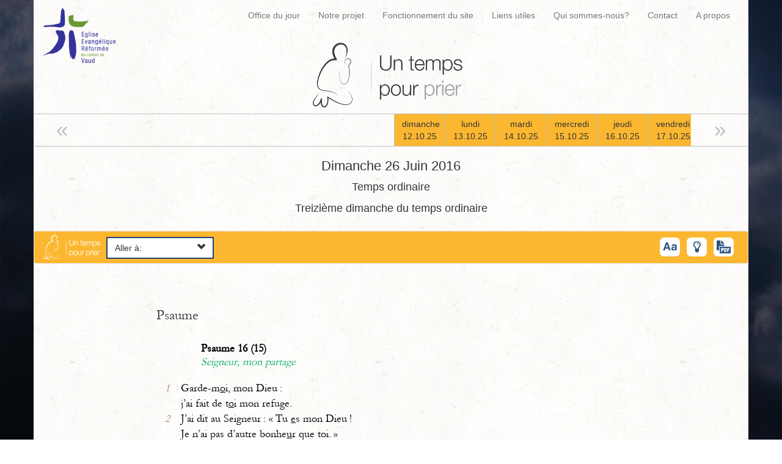

--- FILE ---
content_type: text/html; charset=UTF-8
request_url: https://www.untempspourprier.ch/office/26-juin-2016/
body_size: 11948
content:
<!doctype html>
<html class="no-js" lang="fr-FR">
<head>
<meta charset="utf-8">
<meta http-equiv="X-UA-Compatible" content="IE=edge">
<title>26 juin 2016 | Un Temps Pour Prier</title>
<meta name="viewport" content="width=device-width, initial-scale=1">
<meta name='robots' content='max-image-preview:large' />
<link rel='dns-prefetch' href='//ajax.googleapis.com' />
<link rel='dns-prefetch' href='//cdn.jsdelivr.net' />
<!-- <link rel='stylesheet' id='wp-block-library-css' href='https://www.untempspourprier.ch/wp/wp-includes/css/dist/block-library/style.min.css?ver=6.6.1' type='text/css' media='all' /> -->
<link rel="stylesheet" type="text/css" href="//www.untempspourprier.ch/app/cache/wpfc-minified/6v8vtow9/6f770.css" media="all"/>
<style id='classic-theme-styles-inline-css' type='text/css'>
/*! This file is auto-generated */
.wp-block-button__link{color:#fff;background-color:#32373c;border-radius:9999px;box-shadow:none;text-decoration:none;padding:calc(.667em + 2px) calc(1.333em + 2px);font-size:1.125em}.wp-block-file__button{background:#32373c;color:#fff;text-decoration:none}
</style>
<style id='global-styles-inline-css' type='text/css'>
:root{--wp--preset--aspect-ratio--square: 1;--wp--preset--aspect-ratio--4-3: 4/3;--wp--preset--aspect-ratio--3-4: 3/4;--wp--preset--aspect-ratio--3-2: 3/2;--wp--preset--aspect-ratio--2-3: 2/3;--wp--preset--aspect-ratio--16-9: 16/9;--wp--preset--aspect-ratio--9-16: 9/16;--wp--preset--color--black: #000000;--wp--preset--color--cyan-bluish-gray: #abb8c3;--wp--preset--color--white: #ffffff;--wp--preset--color--pale-pink: #f78da7;--wp--preset--color--vivid-red: #cf2e2e;--wp--preset--color--luminous-vivid-orange: #ff6900;--wp--preset--color--luminous-vivid-amber: #fcb900;--wp--preset--color--light-green-cyan: #7bdcb5;--wp--preset--color--vivid-green-cyan: #00d084;--wp--preset--color--pale-cyan-blue: #8ed1fc;--wp--preset--color--vivid-cyan-blue: #0693e3;--wp--preset--color--vivid-purple: #9b51e0;--wp--preset--gradient--vivid-cyan-blue-to-vivid-purple: linear-gradient(135deg,rgba(6,147,227,1) 0%,rgb(155,81,224) 100%);--wp--preset--gradient--light-green-cyan-to-vivid-green-cyan: linear-gradient(135deg,rgb(122,220,180) 0%,rgb(0,208,130) 100%);--wp--preset--gradient--luminous-vivid-amber-to-luminous-vivid-orange: linear-gradient(135deg,rgba(252,185,0,1) 0%,rgba(255,105,0,1) 100%);--wp--preset--gradient--luminous-vivid-orange-to-vivid-red: linear-gradient(135deg,rgba(255,105,0,1) 0%,rgb(207,46,46) 100%);--wp--preset--gradient--very-light-gray-to-cyan-bluish-gray: linear-gradient(135deg,rgb(238,238,238) 0%,rgb(169,184,195) 100%);--wp--preset--gradient--cool-to-warm-spectrum: linear-gradient(135deg,rgb(74,234,220) 0%,rgb(151,120,209) 20%,rgb(207,42,186) 40%,rgb(238,44,130) 60%,rgb(251,105,98) 80%,rgb(254,248,76) 100%);--wp--preset--gradient--blush-light-purple: linear-gradient(135deg,rgb(255,206,236) 0%,rgb(152,150,240) 100%);--wp--preset--gradient--blush-bordeaux: linear-gradient(135deg,rgb(254,205,165) 0%,rgb(254,45,45) 50%,rgb(107,0,62) 100%);--wp--preset--gradient--luminous-dusk: linear-gradient(135deg,rgb(255,203,112) 0%,rgb(199,81,192) 50%,rgb(65,88,208) 100%);--wp--preset--gradient--pale-ocean: linear-gradient(135deg,rgb(255,245,203) 0%,rgb(182,227,212) 50%,rgb(51,167,181) 100%);--wp--preset--gradient--electric-grass: linear-gradient(135deg,rgb(202,248,128) 0%,rgb(113,206,126) 100%);--wp--preset--gradient--midnight: linear-gradient(135deg,rgb(2,3,129) 0%,rgb(40,116,252) 100%);--wp--preset--font-size--small: 13px;--wp--preset--font-size--medium: 20px;--wp--preset--font-size--large: 36px;--wp--preset--font-size--x-large: 42px;--wp--preset--spacing--20: 0.44rem;--wp--preset--spacing--30: 0.67rem;--wp--preset--spacing--40: 1rem;--wp--preset--spacing--50: 1.5rem;--wp--preset--spacing--60: 2.25rem;--wp--preset--spacing--70: 3.38rem;--wp--preset--spacing--80: 5.06rem;--wp--preset--shadow--natural: 6px 6px 9px rgba(0, 0, 0, 0.2);--wp--preset--shadow--deep: 12px 12px 50px rgba(0, 0, 0, 0.4);--wp--preset--shadow--sharp: 6px 6px 0px rgba(0, 0, 0, 0.2);--wp--preset--shadow--outlined: 6px 6px 0px -3px rgba(255, 255, 255, 1), 6px 6px rgba(0, 0, 0, 1);--wp--preset--shadow--crisp: 6px 6px 0px rgba(0, 0, 0, 1);}:where(.is-layout-flex){gap: 0.5em;}:where(.is-layout-grid){gap: 0.5em;}body .is-layout-flex{display: flex;}.is-layout-flex{flex-wrap: wrap;align-items: center;}.is-layout-flex > :is(*, div){margin: 0;}body .is-layout-grid{display: grid;}.is-layout-grid > :is(*, div){margin: 0;}:where(.wp-block-columns.is-layout-flex){gap: 2em;}:where(.wp-block-columns.is-layout-grid){gap: 2em;}:where(.wp-block-post-template.is-layout-flex){gap: 1.25em;}:where(.wp-block-post-template.is-layout-grid){gap: 1.25em;}.has-black-color{color: var(--wp--preset--color--black) !important;}.has-cyan-bluish-gray-color{color: var(--wp--preset--color--cyan-bluish-gray) !important;}.has-white-color{color: var(--wp--preset--color--white) !important;}.has-pale-pink-color{color: var(--wp--preset--color--pale-pink) !important;}.has-vivid-red-color{color: var(--wp--preset--color--vivid-red) !important;}.has-luminous-vivid-orange-color{color: var(--wp--preset--color--luminous-vivid-orange) !important;}.has-luminous-vivid-amber-color{color: var(--wp--preset--color--luminous-vivid-amber) !important;}.has-light-green-cyan-color{color: var(--wp--preset--color--light-green-cyan) !important;}.has-vivid-green-cyan-color{color: var(--wp--preset--color--vivid-green-cyan) !important;}.has-pale-cyan-blue-color{color: var(--wp--preset--color--pale-cyan-blue) !important;}.has-vivid-cyan-blue-color{color: var(--wp--preset--color--vivid-cyan-blue) !important;}.has-vivid-purple-color{color: var(--wp--preset--color--vivid-purple) !important;}.has-black-background-color{background-color: var(--wp--preset--color--black) !important;}.has-cyan-bluish-gray-background-color{background-color: var(--wp--preset--color--cyan-bluish-gray) !important;}.has-white-background-color{background-color: var(--wp--preset--color--white) !important;}.has-pale-pink-background-color{background-color: var(--wp--preset--color--pale-pink) !important;}.has-vivid-red-background-color{background-color: var(--wp--preset--color--vivid-red) !important;}.has-luminous-vivid-orange-background-color{background-color: var(--wp--preset--color--luminous-vivid-orange) !important;}.has-luminous-vivid-amber-background-color{background-color: var(--wp--preset--color--luminous-vivid-amber) !important;}.has-light-green-cyan-background-color{background-color: var(--wp--preset--color--light-green-cyan) !important;}.has-vivid-green-cyan-background-color{background-color: var(--wp--preset--color--vivid-green-cyan) !important;}.has-pale-cyan-blue-background-color{background-color: var(--wp--preset--color--pale-cyan-blue) !important;}.has-vivid-cyan-blue-background-color{background-color: var(--wp--preset--color--vivid-cyan-blue) !important;}.has-vivid-purple-background-color{background-color: var(--wp--preset--color--vivid-purple) !important;}.has-black-border-color{border-color: var(--wp--preset--color--black) !important;}.has-cyan-bluish-gray-border-color{border-color: var(--wp--preset--color--cyan-bluish-gray) !important;}.has-white-border-color{border-color: var(--wp--preset--color--white) !important;}.has-pale-pink-border-color{border-color: var(--wp--preset--color--pale-pink) !important;}.has-vivid-red-border-color{border-color: var(--wp--preset--color--vivid-red) !important;}.has-luminous-vivid-orange-border-color{border-color: var(--wp--preset--color--luminous-vivid-orange) !important;}.has-luminous-vivid-amber-border-color{border-color: var(--wp--preset--color--luminous-vivid-amber) !important;}.has-light-green-cyan-border-color{border-color: var(--wp--preset--color--light-green-cyan) !important;}.has-vivid-green-cyan-border-color{border-color: var(--wp--preset--color--vivid-green-cyan) !important;}.has-pale-cyan-blue-border-color{border-color: var(--wp--preset--color--pale-cyan-blue) !important;}.has-vivid-cyan-blue-border-color{border-color: var(--wp--preset--color--vivid-cyan-blue) !important;}.has-vivid-purple-border-color{border-color: var(--wp--preset--color--vivid-purple) !important;}.has-vivid-cyan-blue-to-vivid-purple-gradient-background{background: var(--wp--preset--gradient--vivid-cyan-blue-to-vivid-purple) !important;}.has-light-green-cyan-to-vivid-green-cyan-gradient-background{background: var(--wp--preset--gradient--light-green-cyan-to-vivid-green-cyan) !important;}.has-luminous-vivid-amber-to-luminous-vivid-orange-gradient-background{background: var(--wp--preset--gradient--luminous-vivid-amber-to-luminous-vivid-orange) !important;}.has-luminous-vivid-orange-to-vivid-red-gradient-background{background: var(--wp--preset--gradient--luminous-vivid-orange-to-vivid-red) !important;}.has-very-light-gray-to-cyan-bluish-gray-gradient-background{background: var(--wp--preset--gradient--very-light-gray-to-cyan-bluish-gray) !important;}.has-cool-to-warm-spectrum-gradient-background{background: var(--wp--preset--gradient--cool-to-warm-spectrum) !important;}.has-blush-light-purple-gradient-background{background: var(--wp--preset--gradient--blush-light-purple) !important;}.has-blush-bordeaux-gradient-background{background: var(--wp--preset--gradient--blush-bordeaux) !important;}.has-luminous-dusk-gradient-background{background: var(--wp--preset--gradient--luminous-dusk) !important;}.has-pale-ocean-gradient-background{background: var(--wp--preset--gradient--pale-ocean) !important;}.has-electric-grass-gradient-background{background: var(--wp--preset--gradient--electric-grass) !important;}.has-midnight-gradient-background{background: var(--wp--preset--gradient--midnight) !important;}.has-small-font-size{font-size: var(--wp--preset--font-size--small) !important;}.has-medium-font-size{font-size: var(--wp--preset--font-size--medium) !important;}.has-large-font-size{font-size: var(--wp--preset--font-size--large) !important;}.has-x-large-font-size{font-size: var(--wp--preset--font-size--x-large) !important;}
:where(.wp-block-post-template.is-layout-flex){gap: 1.25em;}:where(.wp-block-post-template.is-layout-grid){gap: 1.25em;}
:where(.wp-block-columns.is-layout-flex){gap: 2em;}:where(.wp-block-columns.is-layout-grid){gap: 2em;}
:root :where(.wp-block-pullquote){font-size: 1.5em;line-height: 1.6;}
</style>
<!-- <link rel='stylesheet' id='contact-form-7-css' href='https://www.untempspourprier.ch/app/plugins/contact-form-7/includes/css/styles.css?ver=5.9.8' type='text/css' media='all' /> -->
<!-- <link rel='stylesheet' id='roots_css-css' href='https://www.untempspourprier.ch/app/themes/untempspourprier/assets/css/main.min.css?d9f21f51fce8cff9ebf13f0b2ce6b62b' type='text/css' media='all' /> -->
<link rel="stylesheet" type="text/css" href="//www.untempspourprier.ch/app/cache/wpfc-minified/88echrio/6f770.css" media="all"/>
<link rel='stylesheet' id='roots_slick_css-css' href='//cdn.jsdelivr.net/npm/slick-carousel@1.8.1/slick/slick.css' type='text/css' media='all' />
<script src='//www.untempspourprier.ch/app/cache/wpfc-minified/22a4ewid/6f770.js' type="text/javascript"></script>
<!-- <script type="text/javascript" src="https://www.untempspourprier.ch/app/themes/untempspourprier/assets/js/vendor/modernizr.min.js" id="modernizr-js"></script> -->
<script type="text/javascript" src="//ajax.googleapis.com/ajax/libs/jquery/1.11.1/jquery.min.js" id="jquery-js"></script>
<link rel="https://api.w.org/" href="https://www.untempspourprier.ch/wp-json/" /><link rel="EditURI" type="application/rsd+xml" title="RSD" href="https://www.untempspourprier.ch/wp/xmlrpc.php?rsd" />
<link rel="canonical" href="https://www.untempspourprier.ch/office/26-juin-2016/" />
<link rel='shortlink' href='https://www.untempspourprier.ch/?p=13088' />
<link rel="alternate" title="oEmbed (JSON)" type="application/json+oembed" href="https://www.untempspourprier.ch/wp-json/oembed/1.0/embed?url=https%3A%2F%2Fwww.untempspourprier.ch%2Foffice%2F26-juin-2016%2F" />
<link rel="alternate" title="oEmbed (XML)" type="text/xml+oembed" href="https://www.untempspourprier.ch/wp-json/oembed/1.0/embed?url=https%3A%2F%2Fwww.untempspourprier.ch%2Foffice%2F26-juin-2016%2F&#038;format=xml" />
<script>window.jQuery || document.write('<script src="https://www.untempspourprier.ch/app/themes/untempspourprier/assets/vendor/jquery/dist/jquery.min.js?1.11.1"><\/script>')</script>
<script type="text/javascript">
var ajaxurl = 'https://www.untempspourprier.ch/wp/wp-admin/admin-ajax.php';
</script>
<style type="text/css">.recentcomments a{display:inline !important;padding:0 !important;margin:0 !important;}</style>  <link rel="alternate" type="application/rss+xml" title="Un Temps Pour Prier Feed" href="https://www.untempspourprier.ch/feed/">
</head><body class="office-template-default single single-office postid-13088">
<!--[if lt IE 8]>
<div class="alert alert-warning">
You are using an <strong>outdated</strong> browser. Please <a href="http://browsehappy.com/">upgrade your browser</a> to improve your experience.    </div>
<![endif]-->
<div id="wrapper"> <!-- BEGIN wrapper -->
<header>
<div class="banner navbar navbar-default" id="utpp-menu" role="banner">
<div class="container">
<div class="navbar-header">
<button type="button" class="navbar-toggle collapsed" data-toggle="collapse" data-target=".navbar-collapse">
<span class="sr-only">Toggle navigation</span>
<span class="icon-bar"></span>
<span class="icon-bar"></span>
<span class="icon-bar"></span>
</button>
<a class="navbar-brand" href="http://eerv.ch">
<img src="https://www.untempspourprier.ch/app/themes/untempspourprier/assets/img/logo_eerv.png" class="img-responsive" alt="Eglise évangélique réformée du Canton de Vaud" />
</a>
</div>
<nav class="" role="navigation">
<ul id="menu-primary-navigation" class="nav navbar-nav"><li class="menu-office-du-jour"><a href="http://untempspourprier.ch">Office du jour</a></li>
<li class="menu-notre-projet"><a href="https://www.untempspourprier.ch/notre-projet/">Notre projet</a></li>
<li class="menu-fonctionnement-du-site"><a href="https://www.untempspourprier.ch/fonctionnement-du-site/">Fonctionnement du site</a></li>
<li class="menu-liens-utiles"><a href="https://www.untempspourprier.ch/liens/">Liens utiles</a></li>
<li class="menu-qui-sommes-nous"><a href="https://www.untempspourprier.ch/qui-sommes-nous/">Qui sommes-nous?</a></li>
<li class="menu-contact"><a href="https://www.untempspourprier.ch/contact/">Contact</a></li>
<li class="menu-a-propos"><a href="https://www.untempspourprier.ch/a-propos/">A propos</a></li>
</ul>        </nav>
</div>
</div>
<div class="branding">
<a href="https://www.untempspourprier.ch/"><h1 id="logo"><img alt="Un Temps Pour Prier" title="Un Temps Pour Prier" src="https://www.untempspourprier.ch/app/themes/untempspourprier/assets/img/utpp_logo.png" /></h1></a>
</div>
</header>
<section id="utpp-calendar" class="row flexslider">
<div class="flex-container">
<div class="slick-prev-arrow">«</div>
</div>
<div class="slickslider flex-viewport" data-current-color="#fcb731">
<div data-date="20251012" data-id="33889" class=" recent"><a style="background-color: #fcb731;" class="btn btn-default post-13088 menu-item-33889  " href="https://www.untempspourprier.ch/office/12-octobre-2025/">dimanche<br/>12.10.25</a></div>
<div data-date="20251013" data-id="33893" class=" recent"><a style="background-color: #fcb731;" class="btn btn-default post-13088 menu-item-33893  " href="https://www.untempspourprier.ch/office/13-octobre-2025/">lundi<br/>13.10.25</a></div>
<div data-date="20251014" data-id="33894" class=" recent"><a style="background-color: #fcb731;" class="btn btn-default post-13088 menu-item-33894  " href="https://www.untempspourprier.ch/office/14-octobre-2025/">mardi<br/>14.10.25</a></div>
<div data-date="20251015" data-id="33895" class=" recent"><a style="background-color: #fcb731;" class="btn btn-default post-13088 menu-item-33895  " href="https://www.untempspourprier.ch/office/15-octobre-2025/">mercredi<br/>15.10.25</a></div>
<div data-date="20251016" data-id="33896" class=" recent"><a style="background-color: #fcb731;" class="btn btn-default post-13088 menu-item-33896  " href="https://www.untempspourprier.ch/office/16-octobre-2025/">jeudi<br/>16.10.25</a></div>
<div data-date="20251017" data-id="33897" class=" recent"><a style="background-color: #fcb731;" class="btn btn-default post-13088 menu-item-33897  " href="https://www.untempspourprier.ch/office/17-octobre-2025/">vendredi<br/>17.10.25</a></div>
<div data-date="20251018" data-id="33898" class=" recent"><a style="background-color: #fcb731;" class="btn btn-default post-13088 menu-item-33898  " href="https://www.untempspourprier.ch/office/18-octobre-2025/">samedi<br/>18.10.25</a></div>
<div data-date="20251019" data-id="33899" class=" recent"><a style="background-color: #fcb731;" class="btn btn-default post-13088 menu-item-33899  " href="https://www.untempspourprier.ch/office/19-octobre-2025/">dimanche<br/>19.10.25</a></div>
<div data-date="20251020" data-id="33900" class=" recent"><a style="background-color: #fcb731;" class="btn btn-default post-13088 menu-item-33900  " href="https://www.untempspourprier.ch/office/20-octobre-2025/">lundi<br/>20.10.25</a></div>
<div data-date="20251021" data-id="33901" class=" recent"><a style="background-color: #fcb731;" class="btn btn-default post-13088 menu-item-33901  " href="https://www.untempspourprier.ch/office/21-octobre-2025/">mardi<br/>21.10.25</a></div>
<div data-date="20251022" data-id="33902" class=" recent"><a style="background-color: #fcb731;" class="btn btn-default post-13088 menu-item-33902  " href="https://www.untempspourprier.ch/office/22-octobre-2025/">mercredi<br/>22.10.25</a></div>
<div data-date="20251023" data-id="33903" class=" recent"><a style="background-color: #fcb731;" class="btn btn-default post-13088 menu-item-33903  " href="https://www.untempspourprier.ch/office/23-octobre-2025/">jeudi<br/>23.10.25</a></div>
<div data-date="20251024" data-id="33904" class=" recent"><a style="background-color: #fcb731;" class="btn btn-default post-13088 menu-item-33904  " href="https://www.untempspourprier.ch/office/24-octobre-2025/">vendredi<br/>24.10.25</a></div>
<div data-date="20251025" data-id="33905" class=" recent"><a style="background-color: #fcb731;" class="btn btn-default post-13088 menu-item-33905  " href="https://www.untempspourprier.ch/office/25-octobre-2025/">samedi<br/>25.10.25</a></div>
<div data-date="20251026" data-id="33906" class=" recent"><a style="background-color: #fcb731;" class="btn btn-default post-13088 menu-item-33906  " href="https://www.untempspourprier.ch/office/26-octobre-2025/">dimanche<br/>26.10.25</a></div>
<div data-date="20251027" data-id="33907" class=" recent"><a style="background-color: #fcb731;" class="btn btn-default post-13088 menu-item-33907  " href="https://www.untempspourprier.ch/office/27-octobre-2025/">lundi<br/>27.10.25</a></div>
<div data-date="20251028" data-id="33908" class=" recent"><a style="background-color: #fcb731;" class="btn btn-default post-13088 menu-item-33908  " href="https://www.untempspourprier.ch/office/28-octobre-2025/">mardi<br/>28.10.25</a></div>
<div data-date="20251029" data-id="33909" class=" recent"><a style="background-color: #fcb731;" class="btn btn-default post-13088 menu-item-33909  " href="https://www.untempspourprier.ch/office/29-octobre-2025/">mercredi<br/>29.10.25</a></div>
<div data-date="20251030" data-id="33910" class=" recent"><a style="background-color: #fcb731;" class="btn btn-default post-13088 menu-item-33910  " href="https://www.untempspourprier.ch/office/30-octobre-2025/">jeudi<br/>30.10.25</a></div>
<div data-date="20251031" data-id="33911" class=" recent"><a style="background-color: #fcb731;" class="btn btn-default post-13088 menu-item-33911  " href="https://www.untempspourprier.ch/office/31-octobre-2025/">vendredi<br/>31.10.25</a></div>
<div data-date="20251101" data-id="33925" class=" recent"><a style="background-color: #fcb731;" class="btn btn-default post-13088 menu-item-33925  " href="https://www.untempspourprier.ch/office/1er-novembre-2025/">samedi<br/>01.11.25</a></div>
<div data-date="20251102" data-id="33926" class=" recent"><a style="background-color: #fcb731;" class="btn btn-default post-13088 menu-item-33926  " href="https://www.untempspourprier.ch/office/2-novembre-2025/">dimanche<br/>02.11.25</a></div>
<div data-date="20251103" data-id="33927" class=" recent"><a style="background-color: #fcb731;" class="btn btn-default post-13088 menu-item-33927  " href="https://www.untempspourprier.ch/office/3-novembre-2025/">lundi<br/>03.11.25</a></div>
<div data-date="20251104" data-id="33928" class=" recent"><a style="background-color: #fcb731;" class="btn btn-default post-13088 menu-item-33928  " href="https://www.untempspourprier.ch/office/4-novembre-2025/">mardi<br/>04.11.25</a></div>
<div data-date="20251105" data-id="33929" class=" recent"><a style="background-color: #fcb731;" class="btn btn-default post-13088 menu-item-33929  " href="https://www.untempspourprier.ch/office/5-novembre-2025/">mercredi<br/>05.11.25</a></div>
<div data-date="20251106" data-id="33930" class=" recent"><a style="background-color: #fcb731;" class="btn btn-default post-13088 menu-item-33930  " href="https://www.untempspourprier.ch/office/6-novembre-2025/">jeudi<br/>06.11.25</a></div>
<div data-date="20251107" data-id="33931" class=" recent"><a style="background-color: #fcb731;" class="btn btn-default post-13088 menu-item-33931  " href="https://www.untempspourprier.ch/office/7-novembre-2025/">vendredi<br/>07.11.25</a></div>
<div data-date="20251108" data-id="33932" class=" recent"><a style="background-color: #fcb731;" class="btn btn-default post-13088 menu-item-33932  " href="https://www.untempspourprier.ch/office/8-novembre-2025/">samedi<br/>08.11.25</a></div>
<div data-date="20251109" data-id="33933" class=" recent"><a style="background-color: #fcb731;" class="btn btn-default post-13088 menu-item-33933  " href="https://www.untempspourprier.ch/office/9-novembre-2025/">dimanche<br/>09.11.25</a></div>
<div data-date="20251110" data-id="33934" class=" recent"><a style="background-color: #fcb731;" class="btn btn-default post-13088 menu-item-33934  " href="https://www.untempspourprier.ch/office/10-novembre-2025/">lundi<br/>10.11.25</a></div>
<div data-date="20251111" data-id="33935" class=" recent"><a style="background-color: #fcb731;" class="btn btn-default post-13088 menu-item-33935  " href="https://www.untempspourprier.ch/office/11-novembre-2025/">mardi<br/>11.11.25</a></div>
<div data-date="20251112" data-id="33936" class=" recent"><a style="background-color: #fcb731;" class="btn btn-default post-13088 menu-item-33936  " href="https://www.untempspourprier.ch/office/12-novembre-2025/">mercredi<br/>12.11.25</a></div>
<div data-date="20251113" data-id="33937" class=" recent"><a style="background-color: #fcb731;" class="btn btn-default post-13088 menu-item-33937  " href="https://www.untempspourprier.ch/office/13-novembre-2025/">jeudi<br/>13.11.25</a></div>
<div data-date="20251114" data-id="33938" class=" recent"><a style="background-color: #fcb731;" class="btn btn-default post-13088 menu-item-33938  " href="https://www.untempspourprier.ch/office/14-novembre-2025/">vendredi<br/>14.11.25</a></div>
<div data-date="20251115" data-id="33939" class=" recent"><a style="background-color: #fcb731;" class="btn btn-default post-13088 menu-item-33939  " href="https://www.untempspourprier.ch/office/15-novembre-2025/">samedi<br/>15.11.25</a></div>
<div data-date="20251116" data-id="33941" class=" recent"><a style="background-color: #fcb731;" class="btn btn-default post-13088 menu-item-33941  " href="https://www.untempspourprier.ch/office/16-novembre-2025/">dimanche<br/>16.11.25</a></div>
<div data-date="20251117" data-id="33943" class=" recent"><a style="background-color: #fcb731;" class="btn btn-default post-13088 menu-item-33943  " href="https://www.untempspourprier.ch/office/17-novembre-2025/">lundi<br/>17.11.25</a></div>
<div data-date="20251118" data-id="33944" class=" recent"><a style="background-color: #fcb731;" class="btn btn-default post-13088 menu-item-33944  " href="https://www.untempspourprier.ch/office/18-novembre-2025/">mardi<br/>18.11.25</a></div>
<div data-date="20251119" data-id="33948" class=" recent"><a style="background-color: #fcb731;" class="btn btn-default post-13088 menu-item-33948  " href="https://www.untempspourprier.ch/office/19-novembre-2025/">mercredi<br/>19.11.25</a></div>
<div data-date="20251120" data-id="33949" class=" recent"><a style="background-color: #fcb731;" class="btn btn-default post-13088 menu-item-33949  " href="https://www.untempspourprier.ch/office/20-novembre-2025/">jeudi<br/>20.11.25</a></div>
<div data-date="20251121" data-id="33950" class=" recent"><a style="background-color: #fcb731;" class="btn btn-default post-13088 menu-item-33950  " href="https://www.untempspourprier.ch/office/21-novembre-2025/">vendredi<br/>21.11.25</a></div>
<div data-date="20251122" data-id="33952" class=" recent"><a style="background-color: #fcb731;" class="btn btn-default post-13088 menu-item-33952  " href="https://www.untempspourprier.ch/office/22-novembre-2025/">samedi<br/>22.11.25</a></div>
<div data-date="20251123" data-id="33953" class=" recent"><a style="background-color: #fcb731;" class="btn btn-default post-13088 menu-item-33953  " href="https://www.untempspourprier.ch/office/23-novembre-2025/">dimanche<br/>23.11.25</a></div>
<div data-date="20251124" data-id="33954" class=" recent"><a style="background-color: #fcb731;" class="btn btn-default post-13088 menu-item-33954  " href="https://www.untempspourprier.ch/office/24-novembre-2025/">lundi<br/>24.11.25</a></div>
<div data-date="20251125" data-id="33951" class=" recent"><a style="background-color: #fcb731;" class="btn btn-default post-13088 menu-item-33951  " href="https://www.untempspourprier.ch/office/25-novembre-2025/">mardi<br/>25.11.25</a></div>
<div data-date="20251126" data-id="33955" class=" recent"><a style="background-color: #fcb731;" class="btn btn-default post-13088 menu-item-33955  " href="https://www.untempspourprier.ch/office/26-novembre-2025/">mercredi<br/>26.11.25</a></div>
<div data-date="20251127" data-id="33956" class=" recent"><a style="background-color: #fcb731;" class="btn btn-default post-13088 menu-item-33956  " href="https://www.untempspourprier.ch/office/27-novembre-2025/">jeudi<br/>27.11.25</a></div>
<div data-date="20251128" data-id="33957" class=" recent"><a style="background-color: #fcb731;" class="btn btn-default post-13088 menu-item-33957  " href="https://www.untempspourprier.ch/office/28-novembre-2025/">vendredi<br/>28.11.25</a></div>
<div data-date="20251129" data-id="33958" class=" recent"><a style="background-color: #fcb731;" class="btn btn-default post-13088 menu-item-33958  " href="https://www.untempspourprier.ch/office/29-novembre-2025/">samedi<br/>29.11.25</a></div>
<div data-date="20251130" data-id="33959" class=" recent"><a style="background-color: #fcb731;" class="btn btn-default post-13088 menu-item-33959  " href="https://www.untempspourprier.ch/office/30-novembre-2025/">dimanche<br/>30.11.25</a></div>
<div data-date="20251201" data-id="33980" class=" recent"><a style="background-color: #fcb731;" class="btn btn-default post-13088 menu-item-33980  " href="https://www.untempspourprier.ch/office/1er-decembre-2025/">lundi<br/>01.12.25</a></div>
<div data-date="20251202" data-id="33981" class=" recent"><a style="background-color: #fcb731;" class="btn btn-default post-13088 menu-item-33981  " href="https://www.untempspourprier.ch/office/2-decembre-2025/">mardi<br/>02.12.25</a></div>
<div data-date="20251203" data-id="33982" class=" recent"><a style="background-color: #fcb731;" class="btn btn-default post-13088 menu-item-33982  " href="https://www.untempspourprier.ch/office/3-decembre-2025/">mercredi<br/>03.12.25</a></div>
<div data-date="20251204" data-id="33983" class=" recent"><a style="background-color: #fcb731;" class="btn btn-default post-13088 menu-item-33983  " href="https://www.untempspourprier.ch/office/4-decembre-2025/">jeudi<br/>04.12.25</a></div>
<div data-date="20251205" data-id="33984" class=" recent"><a style="background-color: #fcb731;" class="btn btn-default post-13088 menu-item-33984  " href="https://www.untempspourprier.ch/office/5-decembre-2025/">vendredi<br/>05.12.25</a></div>
<div data-date="20251206" data-id="33985" class=" recent"><a style="background-color: #fcb731;" class="btn btn-default post-13088 menu-item-33985  " href="https://www.untempspourprier.ch/office/6-decembre-2025/">samedi<br/>06.12.25</a></div>
<div data-date="20251207" data-id="33986" class=" recent"><a style="background-color: #fcb731;" class="btn btn-default post-13088 menu-item-33986  " href="https://www.untempspourprier.ch/office/7-decembre-2025/">dimanche<br/>07.12.25</a></div>
<div data-date="20251208" data-id="33987" class=" recent"><a style="background-color: #fcb731;" class="btn btn-default post-13088 menu-item-33987  " href="https://www.untempspourprier.ch/office/8-decembre-2025/">lundi<br/>08.12.25</a></div>
<div data-date="20251209" data-id="33988" class=" recent"><a style="background-color: #fcb731;" class="btn btn-default post-13088 menu-item-33988  " href="https://www.untempspourprier.ch/office/9-decembre-2025/">mardi<br/>09.12.25</a></div>
<div data-date="20251210" data-id="33989" class=" recent"><a style="background-color: #fcb731;" class="btn btn-default post-13088 menu-item-33989  " href="https://www.untempspourprier.ch/office/10-decembre-2025/">mercredi<br/>10.12.25</a></div>
<div data-date="20251211" data-id="33990" class=" recent"><a style="background-color: #fcb731;" class="btn btn-default post-13088 menu-item-33990  " href="https://www.untempspourprier.ch/office/11-decembre-2025/">jeudi<br/>11.12.25</a></div>
<div data-date="20251212" data-id="33991" class=" recent"><a style="background-color: #fcb731;" class="btn btn-default post-13088 menu-item-33991  " href="https://www.untempspourprier.ch/office/12-decembre-2025/">vendredi<br/>12.12.25</a></div>
<div data-date="20251213" data-id="33992" class=" recent"><a style="background-color: #fcb731;" class="btn btn-default post-13088 menu-item-33992  " href="https://www.untempspourprier.ch/office/13-decembre-2025/">samedi<br/>13.12.25</a></div>
<div data-date="20251214" data-id="33993" class=" recent"><a style="background-color: #fcb731;" class="btn btn-default post-13088 menu-item-33993  " href="https://www.untempspourprier.ch/office/14-decembre-2025/">dimanche<br/>14.12.25</a></div>
<div data-date="20251215" data-id="33994" class=" recent"><a style="background-color: #fcb731;" class="btn btn-default post-13088 menu-item-33994  " href="https://www.untempspourprier.ch/office/15-decembre-2025/">lundi<br/>15.12.25</a></div>
<div data-date="20251216" data-id="33995" class=" recent"><a style="background-color: #fcb731;" class="btn btn-default post-13088 menu-item-33995  " href="https://www.untempspourprier.ch/office/16-decembre-2025/">mardi<br/>16.12.25</a></div>
<div data-date="20251217" data-id="33997" class=" recent"><a style="background-color: #fcb731;" class="btn btn-default post-13088 menu-item-33997  " href="https://www.untempspourprier.ch/office/17-decembre-2025/">mercredi<br/>17.12.25</a></div>
<div data-date="20251218" data-id="33998" class=" recent"><a style="background-color: #fcb731;" class="btn btn-default post-13088 menu-item-33998  " href="https://www.untempspourprier.ch/office/18-decembre-2025/">jeudi<br/>18.12.25</a></div>
<div data-date="20251219" data-id="33999" class=" recent"><a style="background-color: #fcb731;" class="btn btn-default post-13088 menu-item-33999  " href="https://www.untempspourprier.ch/office/19-decembre-2025/">vendredi<br/>19.12.25</a></div>
<div data-date="20251220" data-id="34000" class=" recent"><a style="background-color: #fcb731;" class="btn btn-default post-13088 menu-item-34000  " href="https://www.untempspourprier.ch/office/20-decembre-2025/">samedi<br/>20.12.25</a></div>
<div data-date="20251221" data-id="34001" class=" recent"><a style="background-color: #fcb731;" class="btn btn-default post-13088 menu-item-34001  " href="https://www.untempspourprier.ch/office/21-decembre-2025/">dimanche<br/>21.12.25</a></div>
<div data-date="20251222" data-id="34002" class=" recent"><a style="background-color: #fcb731;" class="btn btn-default post-13088 menu-item-34002  " href="https://www.untempspourprier.ch/office/22-decembre-2025/">lundi<br/>22.12.25</a></div>
<div data-date="20251223" data-id="34003" class=" recent"><a style="background-color: #fcb731;" class="btn btn-default post-13088 menu-item-34003  " href="https://www.untempspourprier.ch/office/23-decembre-2025/">mardi<br/>23.12.25</a></div>
<div data-date="20251224" data-id="34004" class=" recent"><a style="background-color: #fcb731;" class="btn btn-default post-13088 menu-item-34004  " href="https://www.untempspourprier.ch/office/24-decembre-2025/">mercredi<br/>24.12.25</a></div>
<div data-date="20251225" data-id="34006" class=" recent"><a style="background-color: #fcb731;" class="btn btn-default post-13088 menu-item-34006  " href="https://www.untempspourprier.ch/office/25-decembre-2025/">jeudi<br/>25.12.25</a></div>
<div data-date="20251226" data-id="34010" class=" recent"><a style="background-color: #fcb731;" class="btn btn-default post-13088 menu-item-34010  " href="https://www.untempspourprier.ch/office/26-decembre-2025/">vendredi<br/>26.12.25</a></div>
<div data-date="20251227" data-id="34008" class=" recent"><a style="background-color: #fcb731;" class="btn btn-default post-13088 menu-item-34008  " href="https://www.untempspourprier.ch/office/27-decembre-2025/">samedi<br/>27.12.25</a></div>
<div data-date="20251228" data-id="34009" class=" recent"><a style="background-color: #fcb731;" class="btn btn-default post-13088 menu-item-34009  " href="https://www.untempspourprier.ch/office/28-decembre-2025/">dimanche<br/>28.12.25</a></div>
<div data-date="20251229" data-id="30966" class=" recent"><a style="background-color: #fcb731;" class="btn btn-default post-13088 menu-item-30966  " href="https://www.untempspourprier.ch/office/29-decembre-2025/">lundi<br/>29.12.25</a></div>
<div data-date="20251230" data-id="34107" class=" recent"><a style="background-color: #fcb731;" class="btn btn-default post-13088 menu-item-34107  " href="https://www.untempspourprier.ch/office/30-decembre-2025/">mardi<br/>30.12.25</a></div>
<div data-date="20251231" data-id="34108" class=" recent"><a style="background-color: #fcb731;" class="btn btn-default post-13088 menu-item-34108  " href="https://www.untempspourprier.ch/office/31-decembre-2025/">mercredi<br/>31.12.25</a></div>
<div data-date="20260101" data-id="34112" class=" recent"><a style="background-color: #fcb731;" class="btn btn-default post-13088 menu-item-34112  " href="https://www.untempspourprier.ch/office/1er-janvier-2026/">jeudi<br/>01.01.26</a></div>
<div data-date="20260102" data-id="31002" class=" recent"><a style="background-color: #fcb731;" class="btn btn-default post-13088 menu-item-31002  " href="https://www.untempspourprier.ch/office/2-janvier-2026/">vendredi<br/>02.01.26</a></div>
<div data-date="20260103" data-id="31903" class=" recent"><a style="background-color: #fcb731;" class="btn btn-default post-13088 menu-item-31903  " href="https://www.untempspourprier.ch/office/3-janvier-2026/">samedi<br/>03.01.26</a></div>
<div data-date="20260104" data-id="34032" class=" recent"><a style="background-color: #fcb731;" class="btn btn-default post-13088 menu-item-34032  " href="https://www.untempspourprier.ch/office/4-janvier-2026/">dimanche<br/>04.01.26</a></div>
<div data-date="20260105" data-id="34114" class=" recent"><a style="background-color: #fcb731;" class="btn btn-default post-13088 menu-item-34114  " href="https://www.untempspourprier.ch/office/5-janvier-2026/">lundi<br/>05.01.26</a></div>
<div data-date="20260106" data-id="34115" class=" recent"><a style="background-color: #fcb731;" class="btn btn-default post-13088 menu-item-34115  " href="https://www.untempspourprier.ch/office/6-janvier-2026/">mardi<br/>06.01.26</a></div>
<div data-date="20260107" data-id="31007" class=" recent"><a style="background-color: #fcb731;" class="btn btn-default post-13088 menu-item-31007  " href="https://www.untempspourprier.ch/office/7-janvier-2026/">mercredi<br/>07.01.26</a></div>
<div data-date="20260108" data-id="31008" class=" recent"><a style="background-color: #fcb731;" class="btn btn-default post-13088 menu-item-31008  " href="https://www.untempspourprier.ch/office/8-janvier-2026/">jeudi<br/>08.01.26</a></div>
<div data-date="20260109" data-id="31009" class=" recent"><a style="background-color: #fcb731;" class="btn btn-default post-13088 menu-item-31009  " href="https://www.untempspourprier.ch/office/9-janvier-2026/">vendredi<br/>09.01.26</a></div>
<div data-date="20260110" data-id="31014" class=" recent"><a style="background-color: #fcb731;" class="btn btn-default post-13088 menu-item-31014  " href="https://www.untempspourprier.ch/office/10-janvier-2026/">samedi<br/>10.01.26</a></div>
<div data-date="20260111" data-id="34100" class=" recent"><a style="background-color: #fcb731;" class="btn btn-default post-13088 menu-item-34100  " href="https://www.untempspourprier.ch/office/11-janvier-2026/">dimanche<br/>11.01.26</a></div>
<div data-date="20260112" data-id="34033" class=" recent"><a style="background-color: #fcb731;" class="btn btn-default post-13088 menu-item-34033  " href="https://www.untempspourprier.ch/office/12-janvier-2026/">lundi<br/>12.01.26</a></div>
<div data-date="20260113" data-id="34034" class=" recent"><a style="background-color: #fcb731;" class="btn btn-default post-13088 menu-item-34034  " href="https://www.untempspourprier.ch/office/13-janvier-2026/">mardi<br/>13.01.26</a></div>
<div data-date="20260114" data-id="34035" class=" recent"><a style="background-color: #fcb731;" class="btn btn-default post-13088 menu-item-34035  " href="https://www.untempspourprier.ch/office/14-janvier-2026/">mercredi<br/>14.01.26</a></div>
<div data-date="20260115" data-id="34036" class=" recent"><a style="background-color: #fcb731;" class="btn btn-default post-13088 menu-item-34036  " href="https://www.untempspourprier.ch/office/15-janvier-2026/">jeudi<br/>15.01.26</a></div>
<div data-date="20260116" data-id="34037" class=" recent"><a style="background-color: #fcb731;" class="btn btn-default post-13088 menu-item-34037  " href="https://www.untempspourprier.ch/office/16-janvier-2026/">vendredi<br/>16.01.26</a></div>
<div data-date="20260117" data-id="34038" class=" recent"><a style="background-color: #fcb731;" class="btn btn-default post-13088 menu-item-34038  " href="https://www.untempspourprier.ch/office/17-janvier-2026/">samedi<br/>17.01.26</a></div>
<div data-date="20260118" data-id="34039" class=" recent"><a style="background-color: #fcb731;" class="btn btn-default post-13088 menu-item-34039  " href="https://www.untempspourprier.ch/office/18-janvier-2026/">dimanche<br/>18.01.26</a></div>
<div data-date="20260119" data-id="34040" class=" recent"><a style="background-color: #fcb731;" class="btn btn-default post-13088 menu-item-34040  " href="https://www.untempspourprier.ch/office/19-janvier-2025-2/">lundi<br/>19.01.26</a></div>
<div data-date="20260120" data-id="34041" class=" recent"><a style="background-color: #fcb731;" class="btn btn-default post-13088 menu-item-34041  " href="https://www.untempspourprier.ch/office/20-janvier-2026/">mardi<br/>20.01.26</a></div>
<div data-date="20260121" data-id="34042" class=" recent"><a style="background-color: #fcb731;" class="btn btn-default post-13088 menu-item-34042  " href="https://www.untempspourprier.ch/office/21-janvier-2026/">mercredi<br/>21.01.26</a></div>
<div data-date="20260122" data-id="34043" class=" recent"><a style="background-color: #fcb731;" class="btn btn-default post-13088 menu-item-34043  " href="https://www.untempspourprier.ch/office/22-janvier-2026/">jeudi<br/>22.01.26</a></div>
<div data-date="20260123" data-id="34044" class=" recent"><a style="background-color: #fcb731;" class="btn btn-default post-13088 menu-item-34044  " href="https://www.untempspourprier.ch/office/23-janvier-2026/">vendredi<br/>23.01.26</a></div>
<div data-date="20260124" data-id="34045" class=" recent"><a style="background-color: #fcb731;" class="btn btn-default post-13088 menu-item-34045  " href="https://www.untempspourprier.ch/office/24-janvier-2026/">samedi<br/>24.01.26</a></div>
<div data-date="20260125" data-id="34046" class=" recent"><a style="background-color: #fcb731;" class="btn btn-default post-13088 menu-item-34046  " href="https://www.untempspourprier.ch/office/25-janvier-2026/">dimanche<br/>25.01.26</a></div>
<div data-date="20260126" data-id="34047" class=" recent"><a style="background-color: #fcb731;" class="btn btn-default post-13088 menu-item-34047  " href="https://www.untempspourprier.ch/office/26-janvier-2026/">lundi<br/>26.01.26</a></div>
<div data-date="20260127" data-id="34048" class=" recent"><a style="background-color: #fcb731;" class="btn btn-default post-13088 menu-item-34048  " href="https://www.untempspourprier.ch/office/27-janvier-2026/">mardi<br/>27.01.26</a></div>
<div data-date="20260128" data-id="34049" class=" recent"><a style="background-color: #fcb731;" class="btn btn-default post-13088 menu-item-34049  " href="https://www.untempspourprier.ch/office/28-janvier-2026/">mercredi<br/>28.01.26</a></div>
<div data-date="20260129" data-id="34050" class=" recent"><a style="background-color: #fcb731;" class="btn btn-default post-13088 menu-item-34050  " href="https://www.untempspourprier.ch/office/29-janvier-2026/">jeudi<br/>29.01.26</a></div>
<div data-date="20260130" data-id="34051" class=" recent"><a style="background-color: #fcb731;" class="btn btn-default post-13088 menu-item-34051  " href="https://www.untempspourprier.ch/office/30-janvier-2026/">vendredi<br/>30.01.26</a></div>
<div data-date="20260131" data-id="34052" class=" recent"><a style="background-color: #fcb731;" class="btn btn-default post-13088 menu-item-34052  " href="https://www.untempspourprier.ch/office/31-janvier-2026/">samedi<br/>31.01.26</a></div>
<div data-date="20260201" data-id="34056" class=" recent"><a style="background-color: #fcb731;" class="btn btn-default post-13088 menu-item-34056  " href="https://www.untempspourprier.ch/office/1er-fevrier-2026/">dimanche<br/>01.02.26</a></div>
<div data-date="20260202" data-id="34057" class=" recent"><a style="background-color: #fcb731;" class="btn btn-default post-13088 menu-item-34057  " href="https://www.untempspourprier.ch/office/2-fevrier-2026/">lundi<br/>02.02.26</a></div>
<div data-date="20260203" data-id="34058" class=" recent"><a style="background-color: #fcb731;" class="btn btn-default post-13088 menu-item-34058  " href="https://www.untempspourprier.ch/office/3-fevrier-2026/">mardi<br/>03.02.26</a></div>
<div data-date="20260204" data-id="34059" class=" recent"><a style="background-color: #fcb731;" class="btn btn-default post-13088 menu-item-34059  " href="https://www.untempspourprier.ch/office/4-fevrier-2026/">mercredi<br/>04.02.26</a></div>
<div data-date="20260205" data-id="34060" class=" recent"><a style="background-color: #fcb731;" class="btn btn-default post-13088 menu-item-34060  " href="https://www.untempspourprier.ch/office/5-fevrier-2026/">jeudi<br/>05.02.26</a></div>
<div data-date="20260206" data-id="34061" class=" recent"><a style="background-color: #fcb731;" class="btn btn-default post-13088 menu-item-34061  " href="https://www.untempspourprier.ch/office/6-fevrier-2026/">vendredi<br/>06.02.26</a></div>
<div data-date="20260207" data-id="34062" class=" recent"><a style="background-color: #fcb731;" class="btn btn-default post-13088 menu-item-34062  " href="https://www.untempspourprier.ch/office/7-fevrier-2026/">samedi<br/>07.02.26</a></div>
<div data-date="20260208" data-id="34063" class=" recent"><a style="background-color: #fcb731;" class="btn btn-default post-13088 menu-item-34063  " href="https://www.untempspourprier.ch/office/8-fevrier-2026/">dimanche<br/>08.02.26</a></div>
<div data-date="20260209" data-id="34064" class=" recent"><a style="background-color: #fcb731;" class="btn btn-default post-13088 menu-item-34064  " href="https://www.untempspourprier.ch/office/9-fevrier-2026/">lundi<br/>09.02.26</a></div>
<div data-date="20260210" data-id="34065" class=" recent"><a style="background-color: #fcb731;" class="btn btn-default post-13088 menu-item-34065  " href="https://www.untempspourprier.ch/office/10-fevrier-2026/">mardi<br/>10.02.26</a></div>
<div data-date="20260211" data-id="34066" class=" recent"><a style="background-color: #fcb731;" class="btn btn-default post-13088 menu-item-34066  " href="https://www.untempspourprier.ch/office/11-fevrier-2026/">mercredi<br/>11.02.26</a></div>
<div data-date="20260212" data-id="34067" class=" recent"><a style="background-color: #fcb731;" class="btn btn-default post-13088 menu-item-34067  " href="https://www.untempspourprier.ch/office/12-fevrier-2026/">jeudi<br/>12.02.26</a></div>
<div data-date="20260213" data-id="34068" class=" recent"><a style="background-color: #fcb731;" class="btn btn-default post-13088 menu-item-34068  " href="https://www.untempspourprier.ch/office/13-fevrier-2026/">vendredi<br/>13.02.26</a></div>
<div data-date="20260214" data-id="34069" class=" recent"><a style="background-color: #fcb731;" class="btn btn-default post-13088 menu-item-34069  " href="https://www.untempspourprier.ch/office/14-fevrier-2026/">samedi<br/>14.02.26</a></div>
<div data-date="20260215" data-id="34070" class=" recent"><a style="background-color: #fcb731;" class="btn btn-default post-13088 menu-item-34070  " href="https://www.untempspourprier.ch/office/15-fevrier-2026/">dimanche<br/>15.02.26</a></div>
<div data-date="20260216" data-id="34071" class=" recent"><a style="background-color: #fcb731;" class="btn btn-default post-13088 menu-item-34071  " href="https://www.untempspourprier.ch/office/16-fevrier-2026/">lundi<br/>16.02.26</a></div>
<div data-date="20260217" data-id="34072" class=" recent"><a style="background-color: #fcb731;" class="btn btn-default post-13088 menu-item-34072  " href="https://www.untempspourprier.ch/office/17-fevrier-2026/">mardi<br/>17.02.26</a></div>
<div data-date="20260218" data-id="34073" class=" recent"><a style="background-color: #fcb731;" class="btn btn-default post-13088 menu-item-34073  " href="https://www.untempspourprier.ch/office/18-fevrier-2026/">mercredi<br/>18.02.26</a></div>
<div data-date="20260219" data-id="34074" class=" recent"><a style="background-color: #fcb731;" class="btn btn-default post-13088 menu-item-34074  " href="https://www.untempspourprier.ch/office/19-fevrier-2026/">jeudi<br/>19.02.26</a></div>
<div data-date="20260220" data-id="34075" class=" recent"><a style="background-color: #fcb731;" class="btn btn-default post-13088 menu-item-34075  " href="https://www.untempspourprier.ch/office/20-fevrier-2026/">vendredi<br/>20.02.26</a></div>
<div data-date="20260221" data-id="34076" class=" recent"><a style="background-color: #fcb731;" class="btn btn-default post-13088 menu-item-34076  " href="https://www.untempspourprier.ch/office/21-fevrier-2026/">samedi<br/>21.02.26</a></div>
<div data-date="20260222" data-id="34077" class=" recent"><a style="background-color: #fcb731;" class="btn btn-default post-13088 menu-item-34077  " href="https://www.untempspourprier.ch/office/22-fevrier-2026/">dimanche<br/>22.02.26</a></div>
<div data-date="20260223" data-id="34078" class=" recent"><a style="background-color: #fcb731;" class="btn btn-default post-13088 menu-item-34078  " href="https://www.untempspourprier.ch/office/23-fevrier-2026/">lundi<br/>23.02.26</a></div>
<div data-date="20260224" data-id="34079" class=" recent"><a style="background-color: #fcb731;" class="btn btn-default post-13088 menu-item-34079  " href="https://www.untempspourprier.ch/office/24-fevrier-2026/">mardi<br/>24.02.26</a></div>
<div data-date="20260225" data-id="34081" class=" recent"><a style="background-color: #fcb731;" class="btn btn-default post-13088 menu-item-34081  " href="https://www.untempspourprier.ch/office/25-fevrier-2026/">mercredi<br/>25.02.26</a></div>
<div data-date="20260226" data-id="34082" class=" recent"><a style="background-color: #fcb731;" class="btn btn-default post-13088 menu-item-34082  " href="https://www.untempspourprier.ch/office/26-fevrier-2026/">jeudi<br/>26.02.26</a></div>
<div data-date="20260227" data-id="34083" class=" recent"><a style="background-color: #fcb731;" class="btn btn-default post-13088 menu-item-34083  " href="https://www.untempspourprier.ch/office/27-fevrier-2026/">vendredi<br/>27.02.26</a></div>
<div data-date="20260228" data-id="34084" class=" recent"><a style="background-color: #fcb731;" class="btn btn-default post-13088 menu-item-34084  " href="https://www.untempspourprier.ch/office/28-fevrier-2026/">samedi<br/>28.02.26</a></div>
</div>
<div class="flex-container">
<div class="slick-next-arrow">»</div>
</div>
</section>
<section id="utpp-calendar-mobile" style="background-color: #fcb731;">
<!-- Menu Mobile -->
<div class="section-container">
<div class="dropdown">
<button class="btn btn-default dropdown-toggle" type="button" id="utpp-calendar-menu-mobile" data-toggle="dropdown" aria-expanded="true">
<span style="float:left;">Choisir une date</span>
<span style="float:right;" class="glyphicon glyphicon-chevron-down"></span>
</button>
<ul class="dropdown-menu" role="menu" aria-labelledby="utpp-calendar-menu-mobile">
<!-- pagination here -->
<li role="presentation" class="" value="https://www.untempspourprier.ch/office/28-fevrier-2026/"><a href="https://www.untempspourprier.ch/office/28-fevrier-2026/">Saturday 28 February 2026</a></li>
<li role="presentation" class="" value="https://www.untempspourprier.ch/office/27-fevrier-2026/"><a href="https://www.untempspourprier.ch/office/27-fevrier-2026/">Friday 27 February 2026</a></li>
<li role="presentation" class="" value="https://www.untempspourprier.ch/office/26-fevrier-2026/"><a href="https://www.untempspourprier.ch/office/26-fevrier-2026/">Thursday 26 February 2026</a></li>
<li role="presentation" class="" value="https://www.untempspourprier.ch/office/25-fevrier-2026/"><a href="https://www.untempspourprier.ch/office/25-fevrier-2026/">Wednesday 25 February 2026</a></li>
<li role="presentation" class="" value="https://www.untempspourprier.ch/office/24-fevrier-2026/"><a href="https://www.untempspourprier.ch/office/24-fevrier-2026/">Tuesday 24 February 2026</a></li>
<li role="presentation" class="" value="https://www.untempspourprier.ch/office/23-fevrier-2026/"><a href="https://www.untempspourprier.ch/office/23-fevrier-2026/">Monday 23 February 2026</a></li>
<li role="presentation" class="" value="https://www.untempspourprier.ch/office/22-fevrier-2026/"><a href="https://www.untempspourprier.ch/office/22-fevrier-2026/">Sunday 22 February 2026</a></li>
<li role="presentation" class="" value="https://www.untempspourprier.ch/office/21-fevrier-2026/"><a href="https://www.untempspourprier.ch/office/21-fevrier-2026/">Saturday 21 February 2026</a></li>
<li role="presentation" class="" value="https://www.untempspourprier.ch/office/20-fevrier-2026/"><a href="https://www.untempspourprier.ch/office/20-fevrier-2026/">Friday 20 February 2026</a></li>
<li role="presentation" class="" value="https://www.untempspourprier.ch/office/19-fevrier-2026/"><a href="https://www.untempspourprier.ch/office/19-fevrier-2026/">Thursday 19 February 2026</a></li>
<li role="presentation" class="" value="https://www.untempspourprier.ch/office/18-fevrier-2026/"><a href="https://www.untempspourprier.ch/office/18-fevrier-2026/">Wednesday 18 February 2026</a></li>
<li role="presentation" class="" value="https://www.untempspourprier.ch/office/17-fevrier-2026/"><a href="https://www.untempspourprier.ch/office/17-fevrier-2026/">Tuesday 17 February 2026</a></li>
<li role="presentation" class="" value="https://www.untempspourprier.ch/office/16-fevrier-2026/"><a href="https://www.untempspourprier.ch/office/16-fevrier-2026/">Monday 16 February 2026</a></li>
<li role="presentation" class="" value="https://www.untempspourprier.ch/office/15-fevrier-2026/"><a href="https://www.untempspourprier.ch/office/15-fevrier-2026/">Sunday 15 February 2026</a></li>
<li role="presentation" class="" value="https://www.untempspourprier.ch/office/14-fevrier-2026/"><a href="https://www.untempspourprier.ch/office/14-fevrier-2026/">Saturday 14 February 2026</a></li>
<li role="presentation" class="" value="https://www.untempspourprier.ch/office/13-fevrier-2026/"><a href="https://www.untempspourprier.ch/office/13-fevrier-2026/">Friday 13 February 2026</a></li>
<li role="presentation" class="" value="https://www.untempspourprier.ch/office/12-fevrier-2026/"><a href="https://www.untempspourprier.ch/office/12-fevrier-2026/">Thursday 12 February 2026</a></li>
<li role="presentation" class="" value="https://www.untempspourprier.ch/office/11-fevrier-2026/"><a href="https://www.untempspourprier.ch/office/11-fevrier-2026/">Wednesday 11 February 2026</a></li>
<li role="presentation" class="" value="https://www.untempspourprier.ch/office/10-fevrier-2026/"><a href="https://www.untempspourprier.ch/office/10-fevrier-2026/">Tuesday 10 February 2026</a></li>
<li role="presentation" class="" value="https://www.untempspourprier.ch/office/9-fevrier-2026/"><a href="https://www.untempspourprier.ch/office/9-fevrier-2026/">Monday 09 February 2026</a></li>
<li role="presentation" class="" value="https://www.untempspourprier.ch/office/8-fevrier-2026/"><a href="https://www.untempspourprier.ch/office/8-fevrier-2026/">Sunday 08 February 2026</a></li>
<li role="presentation" class="" value="https://www.untempspourprier.ch/office/7-fevrier-2026/"><a href="https://www.untempspourprier.ch/office/7-fevrier-2026/">Saturday 07 February 2026</a></li>
<li role="presentation" class="" value="https://www.untempspourprier.ch/office/6-fevrier-2026/"><a href="https://www.untempspourprier.ch/office/6-fevrier-2026/">Friday 06 February 2026</a></li>
<li role="presentation" class="" value="https://www.untempspourprier.ch/office/5-fevrier-2026/"><a href="https://www.untempspourprier.ch/office/5-fevrier-2026/">Thursday 05 February 2026</a></li>
<li role="presentation" class="" value="https://www.untempspourprier.ch/office/4-fevrier-2026/"><a href="https://www.untempspourprier.ch/office/4-fevrier-2026/">Wednesday 04 February 2026</a></li>
<li role="presentation" class="" value="https://www.untempspourprier.ch/office/3-fevrier-2026/"><a href="https://www.untempspourprier.ch/office/3-fevrier-2026/">Tuesday 03 February 2026</a></li>
<li role="presentation" class="" value="https://www.untempspourprier.ch/office/2-fevrier-2026/"><a href="https://www.untempspourprier.ch/office/2-fevrier-2026/">Monday 02 February 2026</a></li>
<li role="presentation" class="" value="https://www.untempspourprier.ch/office/1er-fevrier-2026/"><a href="https://www.untempspourprier.ch/office/1er-fevrier-2026/">Sunday 01 February 2026</a></li>
<li role="presentation" class="" value="https://www.untempspourprier.ch/office/31-janvier-2026/"><a href="https://www.untempspourprier.ch/office/31-janvier-2026/">Saturday 31 January 2026</a></li>
<li role="presentation" class="" value="https://www.untempspourprier.ch/office/30-janvier-2026/"><a href="https://www.untempspourprier.ch/office/30-janvier-2026/">Friday 30 January 2026</a></li>
<li role="presentation" class="" value="https://www.untempspourprier.ch/office/29-janvier-2026/"><a href="https://www.untempspourprier.ch/office/29-janvier-2026/">Thursday 29 January 2026</a></li>
<li role="presentation" class="" value="https://www.untempspourprier.ch/office/28-janvier-2026/"><a href="https://www.untempspourprier.ch/office/28-janvier-2026/">Wednesday 28 January 2026</a></li>
<li role="presentation" class="" value="https://www.untempspourprier.ch/office/27-janvier-2026/"><a href="https://www.untempspourprier.ch/office/27-janvier-2026/">Tuesday 27 January 2026</a></li>
<li role="presentation" class="" value="https://www.untempspourprier.ch/office/26-janvier-2026/"><a href="https://www.untempspourprier.ch/office/26-janvier-2026/">Monday 26 January 2026</a></li>
<li role="presentation" class="" value="https://www.untempspourprier.ch/office/25-janvier-2026/"><a href="https://www.untempspourprier.ch/office/25-janvier-2026/">Sunday 25 January 2026</a></li>
<li role="presentation" class="" value="https://www.untempspourprier.ch/office/24-janvier-2026/"><a href="https://www.untempspourprier.ch/office/24-janvier-2026/">Saturday 24 January 2026</a></li>
<li role="presentation" class="" value="https://www.untempspourprier.ch/office/23-janvier-2026/"><a href="https://www.untempspourprier.ch/office/23-janvier-2026/">Friday 23 January 2026</a></li>
<li role="presentation" class="" value="https://www.untempspourprier.ch/office/22-janvier-2026/"><a href="https://www.untempspourprier.ch/office/22-janvier-2026/">Thursday 22 January 2026</a></li>
<li role="presentation" class="" value="https://www.untempspourprier.ch/office/21-janvier-2026/"><a href="https://www.untempspourprier.ch/office/21-janvier-2026/">Wednesday 21 January 2026</a></li>
<li role="presentation" class="" value="https://www.untempspourprier.ch/office/20-janvier-2026/"><a href="https://www.untempspourprier.ch/office/20-janvier-2026/">Tuesday 20 January 2026</a></li>
<li role="presentation" class="" value="https://www.untempspourprier.ch/office/19-janvier-2025-2/"><a href="https://www.untempspourprier.ch/office/19-janvier-2025-2/">Monday 19 January 2026</a></li>
<li role="presentation" class="" value="https://www.untempspourprier.ch/office/18-janvier-2026/"><a href="https://www.untempspourprier.ch/office/18-janvier-2026/">Sunday 18 January 2026</a></li>
<li role="presentation" class="" value="https://www.untempspourprier.ch/office/17-janvier-2026/"><a href="https://www.untempspourprier.ch/office/17-janvier-2026/">Saturday 17 January 2026</a></li>
<li role="presentation" class="" value="https://www.untempspourprier.ch/office/16-janvier-2026/"><a href="https://www.untempspourprier.ch/office/16-janvier-2026/">Friday 16 January 2026</a></li>
<li role="presentation" class="" value="https://www.untempspourprier.ch/office/15-janvier-2026/"><a href="https://www.untempspourprier.ch/office/15-janvier-2026/">Thursday 15 January 2026</a></li>
<li role="presentation" class="" value="https://www.untempspourprier.ch/office/14-janvier-2026/"><a href="https://www.untempspourprier.ch/office/14-janvier-2026/">Wednesday 14 January 2026</a></li>
<li role="presentation" class="" value="https://www.untempspourprier.ch/office/13-janvier-2026/"><a href="https://www.untempspourprier.ch/office/13-janvier-2026/">Tuesday 13 January 2026</a></li>
<li role="presentation" class="" value="https://www.untempspourprier.ch/office/12-janvier-2026/"><a href="https://www.untempspourprier.ch/office/12-janvier-2026/">Monday 12 January 2026</a></li>
<li role="presentation" class="" value="https://www.untempspourprier.ch/office/11-janvier-2026/"><a href="https://www.untempspourprier.ch/office/11-janvier-2026/">Sunday 11 January 2026</a></li>
<li role="presentation" class="" value="https://www.untempspourprier.ch/office/10-janvier-2026/"><a href="https://www.untempspourprier.ch/office/10-janvier-2026/">Saturday 10 January 2026</a></li>
<li role="presentation" class="" value="https://www.untempspourprier.ch/office/9-janvier-2026/"><a href="https://www.untempspourprier.ch/office/9-janvier-2026/">Friday 09 January 2026</a></li>
<li role="presentation" class="" value="https://www.untempspourprier.ch/office/8-janvier-2026/"><a href="https://www.untempspourprier.ch/office/8-janvier-2026/">Thursday 08 January 2026</a></li>
<li role="presentation" class="" value="https://www.untempspourprier.ch/office/7-janvier-2026/"><a href="https://www.untempspourprier.ch/office/7-janvier-2026/">Wednesday 07 January 2026</a></li>
<li role="presentation" class="" value="https://www.untempspourprier.ch/office/6-janvier-2026/"><a href="https://www.untempspourprier.ch/office/6-janvier-2026/">Tuesday 06 January 2026</a></li>
<li role="presentation" class="" value="https://www.untempspourprier.ch/office/5-janvier-2026/"><a href="https://www.untempspourprier.ch/office/5-janvier-2026/">Monday 05 January 2026</a></li>
<li role="presentation" class="" value="https://www.untempspourprier.ch/office/4-janvier-2026/"><a href="https://www.untempspourprier.ch/office/4-janvier-2026/">Sunday 04 January 2026</a></li>
<li role="presentation" class="" value="https://www.untempspourprier.ch/office/3-janvier-2026/"><a href="https://www.untempspourprier.ch/office/3-janvier-2026/">Saturday 03 January 2026</a></li>
<li role="presentation" class="" value="https://www.untempspourprier.ch/office/2-janvier-2026/"><a href="https://www.untempspourprier.ch/office/2-janvier-2026/">Friday 02 January 2026</a></li>
<li role="presentation" class="" value="https://www.untempspourprier.ch/office/1er-janvier-2026/"><a href="https://www.untempspourprier.ch/office/1er-janvier-2026/">Thursday 01 January 2026</a></li>
<li role="presentation" class="" value="https://www.untempspourprier.ch/office/31-decembre-2025/"><a href="https://www.untempspourprier.ch/office/31-decembre-2025/">Wednesday 31 December 2025</a></li>
<li role="presentation" class="" value="https://www.untempspourprier.ch/office/30-decembre-2025/"><a href="https://www.untempspourprier.ch/office/30-decembre-2025/">Tuesday 30 December 2025</a></li>
<li role="presentation" class="" value="https://www.untempspourprier.ch/office/29-decembre-2025/"><a href="https://www.untempspourprier.ch/office/29-decembre-2025/">Monday 29 December 2025</a></li>
<li role="presentation" class="" value="https://www.untempspourprier.ch/office/28-decembre-2025/"><a href="https://www.untempspourprier.ch/office/28-decembre-2025/">Sunday 28 December 2025</a></li>
<li role="presentation" class="" value="https://www.untempspourprier.ch/office/27-decembre-2025/"><a href="https://www.untempspourprier.ch/office/27-decembre-2025/">Saturday 27 December 2025</a></li>
<li role="presentation" class="" value="https://www.untempspourprier.ch/office/26-decembre-2025/"><a href="https://www.untempspourprier.ch/office/26-decembre-2025/">Friday 26 December 2025</a></li>
<li role="presentation" class="" value="https://www.untempspourprier.ch/office/25-decembre-2025/"><a href="https://www.untempspourprier.ch/office/25-decembre-2025/">Thursday 25 December 2025</a></li>
<li role="presentation" class="" value="https://www.untempspourprier.ch/office/24-decembre-2025/"><a href="https://www.untempspourprier.ch/office/24-decembre-2025/">Wednesday 24 December 2025</a></li>
<li role="presentation" class="" value="https://www.untempspourprier.ch/office/23-decembre-2025/"><a href="https://www.untempspourprier.ch/office/23-decembre-2025/">Tuesday 23 December 2025</a></li>
<li role="presentation" class="" value="https://www.untempspourprier.ch/office/22-decembre-2025/"><a href="https://www.untempspourprier.ch/office/22-decembre-2025/">Monday 22 December 2025</a></li>
<li role="presentation" class="" value="https://www.untempspourprier.ch/office/21-decembre-2025/"><a href="https://www.untempspourprier.ch/office/21-decembre-2025/">Sunday 21 December 2025</a></li>
<li role="presentation" class="" value="https://www.untempspourprier.ch/office/20-decembre-2025/"><a href="https://www.untempspourprier.ch/office/20-decembre-2025/">Saturday 20 December 2025</a></li>
<li role="presentation" class="" value="https://www.untempspourprier.ch/office/19-decembre-2025/"><a href="https://www.untempspourprier.ch/office/19-decembre-2025/">Friday 19 December 2025</a></li>
<li role="presentation" class="" value="https://www.untempspourprier.ch/office/18-decembre-2025/"><a href="https://www.untempspourprier.ch/office/18-decembre-2025/">Thursday 18 December 2025</a></li>
<li role="presentation" class="" value="https://www.untempspourprier.ch/office/17-decembre-2025/"><a href="https://www.untempspourprier.ch/office/17-decembre-2025/">Wednesday 17 December 2025</a></li>
<li role="presentation" class="" value="https://www.untempspourprier.ch/office/16-decembre-2025/"><a href="https://www.untempspourprier.ch/office/16-decembre-2025/">Tuesday 16 December 2025</a></li>
<li role="presentation" class="" value="https://www.untempspourprier.ch/office/15-decembre-2025/"><a href="https://www.untempspourprier.ch/office/15-decembre-2025/">Monday 15 December 2025</a></li>
<li role="presentation" class="" value="https://www.untempspourprier.ch/office/14-decembre-2025/"><a href="https://www.untempspourprier.ch/office/14-decembre-2025/">Sunday 14 December 2025</a></li>
<li role="presentation" class="" value="https://www.untempspourprier.ch/office/13-decembre-2025/"><a href="https://www.untempspourprier.ch/office/13-decembre-2025/">Saturday 13 December 2025</a></li>
<li role="presentation" class="" value="https://www.untempspourprier.ch/office/12-decembre-2025/"><a href="https://www.untempspourprier.ch/office/12-decembre-2025/">Friday 12 December 2025</a></li>
<li role="presentation" class="" value="https://www.untempspourprier.ch/office/11-decembre-2025/"><a href="https://www.untempspourprier.ch/office/11-decembre-2025/">Thursday 11 December 2025</a></li>
<li role="presentation" class="" value="https://www.untempspourprier.ch/office/10-decembre-2025/"><a href="https://www.untempspourprier.ch/office/10-decembre-2025/">Wednesday 10 December 2025</a></li>
<li role="presentation" class="" value="https://www.untempspourprier.ch/office/9-decembre-2025/"><a href="https://www.untempspourprier.ch/office/9-decembre-2025/">Tuesday 09 December 2025</a></li>
<li role="presentation" class="" value="https://www.untempspourprier.ch/office/8-decembre-2025/"><a href="https://www.untempspourprier.ch/office/8-decembre-2025/">Monday 08 December 2025</a></li>
<li role="presentation" class="" value="https://www.untempspourprier.ch/office/7-decembre-2025/"><a href="https://www.untempspourprier.ch/office/7-decembre-2025/">Sunday 07 December 2025</a></li>
<li role="presentation" class="" value="https://www.untempspourprier.ch/office/6-decembre-2025/"><a href="https://www.untempspourprier.ch/office/6-decembre-2025/">Saturday 06 December 2025</a></li>
<li role="presentation" class="" value="https://www.untempspourprier.ch/office/5-decembre-2025/"><a href="https://www.untempspourprier.ch/office/5-decembre-2025/">Friday 05 December 2025</a></li>
<li role="presentation" class="" value="https://www.untempspourprier.ch/office/4-decembre-2025/"><a href="https://www.untempspourprier.ch/office/4-decembre-2025/">Thursday 04 December 2025</a></li>
<li role="presentation" class="" value="https://www.untempspourprier.ch/office/3-decembre-2025/"><a href="https://www.untempspourprier.ch/office/3-decembre-2025/">Wednesday 03 December 2025</a></li>
<li role="presentation" class="" value="https://www.untempspourprier.ch/office/2-decembre-2025/"><a href="https://www.untempspourprier.ch/office/2-decembre-2025/">Tuesday 02 December 2025</a></li>
<li role="presentation" class="" value="https://www.untempspourprier.ch/office/1er-decembre-2025/"><a href="https://www.untempspourprier.ch/office/1er-decembre-2025/">Monday 01 December 2025</a></li>
<li role="presentation" class="" value="https://www.untempspourprier.ch/office/30-novembre-2025/"><a href="https://www.untempspourprier.ch/office/30-novembre-2025/">Sunday 30 November 2025</a></li>
<li role="presentation" class="" value="https://www.untempspourprier.ch/office/29-novembre-2025/"><a href="https://www.untempspourprier.ch/office/29-novembre-2025/">Saturday 29 November 2025</a></li>
<li role="presentation" class="" value="https://www.untempspourprier.ch/office/28-novembre-2025/"><a href="https://www.untempspourprier.ch/office/28-novembre-2025/">Friday 28 November 2025</a></li>
<li role="presentation" class="" value="https://www.untempspourprier.ch/office/27-novembre-2025/"><a href="https://www.untempspourprier.ch/office/27-novembre-2025/">Thursday 27 November 2025</a></li>
<li role="presentation" class="" value="https://www.untempspourprier.ch/office/26-novembre-2025/"><a href="https://www.untempspourprier.ch/office/26-novembre-2025/">Wednesday 26 November 2025</a></li>
<li role="presentation" class="" value="https://www.untempspourprier.ch/office/25-novembre-2025/"><a href="https://www.untempspourprier.ch/office/25-novembre-2025/">Tuesday 25 November 2025</a></li>
<li role="presentation" class="" value="https://www.untempspourprier.ch/office/24-novembre-2025/"><a href="https://www.untempspourprier.ch/office/24-novembre-2025/">Monday 24 November 2025</a></li>
<li role="presentation" class="" value="https://www.untempspourprier.ch/office/23-novembre-2025/"><a href="https://www.untempspourprier.ch/office/23-novembre-2025/">Sunday 23 November 2025</a></li>
<li role="presentation" class="" value="https://www.untempspourprier.ch/office/22-novembre-2025/"><a href="https://www.untempspourprier.ch/office/22-novembre-2025/">Saturday 22 November 2025</a></li>
<li role="presentation" class="" value="https://www.untempspourprier.ch/office/21-novembre-2025/"><a href="https://www.untempspourprier.ch/office/21-novembre-2025/">Friday 21 November 2025</a></li>
<li role="presentation" class="" value="https://www.untempspourprier.ch/office/20-novembre-2025/"><a href="https://www.untempspourprier.ch/office/20-novembre-2025/">Thursday 20 November 2025</a></li>
<li role="presentation" class="" value="https://www.untempspourprier.ch/office/19-novembre-2025/"><a href="https://www.untempspourprier.ch/office/19-novembre-2025/">Wednesday 19 November 2025</a></li>
<li role="presentation" class="" value="https://www.untempspourprier.ch/office/18-novembre-2025/"><a href="https://www.untempspourprier.ch/office/18-novembre-2025/">Tuesday 18 November 2025</a></li>
<li role="presentation" class="" value="https://www.untempspourprier.ch/office/17-novembre-2025/"><a href="https://www.untempspourprier.ch/office/17-novembre-2025/">Monday 17 November 2025</a></li>
<li role="presentation" class="" value="https://www.untempspourprier.ch/office/16-novembre-2025/"><a href="https://www.untempspourprier.ch/office/16-novembre-2025/">Sunday 16 November 2025</a></li>
<li role="presentation" class="" value="https://www.untempspourprier.ch/office/15-novembre-2025/"><a href="https://www.untempspourprier.ch/office/15-novembre-2025/">Saturday 15 November 2025</a></li>
<li role="presentation" class="" value="https://www.untempspourprier.ch/office/14-novembre-2025/"><a href="https://www.untempspourprier.ch/office/14-novembre-2025/">Friday 14 November 2025</a></li>
<li role="presentation" class="" value="https://www.untempspourprier.ch/office/13-novembre-2025/"><a href="https://www.untempspourprier.ch/office/13-novembre-2025/">Thursday 13 November 2025</a></li>
<li role="presentation" class="" value="https://www.untempspourprier.ch/office/12-novembre-2025/"><a href="https://www.untempspourprier.ch/office/12-novembre-2025/">Wednesday 12 November 2025</a></li>
<li role="presentation" class="" value="https://www.untempspourprier.ch/office/11-novembre-2025/"><a href="https://www.untempspourprier.ch/office/11-novembre-2025/">Tuesday 11 November 2025</a></li>
<li role="presentation" class="" value="https://www.untempspourprier.ch/office/10-novembre-2025/"><a href="https://www.untempspourprier.ch/office/10-novembre-2025/">Monday 10 November 2025</a></li>
<li role="presentation" class="" value="https://www.untempspourprier.ch/office/9-novembre-2025/"><a href="https://www.untempspourprier.ch/office/9-novembre-2025/">Sunday 09 November 2025</a></li>
<li role="presentation" class="" value="https://www.untempspourprier.ch/office/8-novembre-2025/"><a href="https://www.untempspourprier.ch/office/8-novembre-2025/">Saturday 08 November 2025</a></li>
<li role="presentation" class="" value="https://www.untempspourprier.ch/office/7-novembre-2025/"><a href="https://www.untempspourprier.ch/office/7-novembre-2025/">Friday 07 November 2025</a></li>
<li role="presentation" class="" value="https://www.untempspourprier.ch/office/6-novembre-2025/"><a href="https://www.untempspourprier.ch/office/6-novembre-2025/">Thursday 06 November 2025</a></li>
<li role="presentation" class="" value="https://www.untempspourprier.ch/office/5-novembre-2025/"><a href="https://www.untempspourprier.ch/office/5-novembre-2025/">Wednesday 05 November 2025</a></li>
<li role="presentation" class="" value="https://www.untempspourprier.ch/office/4-novembre-2025/"><a href="https://www.untempspourprier.ch/office/4-novembre-2025/">Tuesday 04 November 2025</a></li>
<li role="presentation" class="" value="https://www.untempspourprier.ch/office/3-novembre-2025/"><a href="https://www.untempspourprier.ch/office/3-novembre-2025/">Monday 03 November 2025</a></li>
<li role="presentation" class="" value="https://www.untempspourprier.ch/office/2-novembre-2025/"><a href="https://www.untempspourprier.ch/office/2-novembre-2025/">Sunday 02 November 2025</a></li>
<li role="presentation" class="" value="https://www.untempspourprier.ch/office/1er-novembre-2025/"><a href="https://www.untempspourprier.ch/office/1er-novembre-2025/">Saturday 01 November 2025</a></li>
<li role="presentation" class="" value="https://www.untempspourprier.ch/office/31-octobre-2025/"><a href="https://www.untempspourprier.ch/office/31-octobre-2025/">Friday 31 October 2025</a></li>
<li role="presentation" class="" value="https://www.untempspourprier.ch/office/30-octobre-2025/"><a href="https://www.untempspourprier.ch/office/30-octobre-2025/">Thursday 30 October 2025</a></li>
<li role="presentation" class="" value="https://www.untempspourprier.ch/office/29-octobre-2025/"><a href="https://www.untempspourprier.ch/office/29-octobre-2025/">Wednesday 29 October 2025</a></li>
<li role="presentation" class="" value="https://www.untempspourprier.ch/office/28-octobre-2025/"><a href="https://www.untempspourprier.ch/office/28-octobre-2025/">Tuesday 28 October 2025</a></li>
<li role="presentation" class="" value="https://www.untempspourprier.ch/office/27-octobre-2025/"><a href="https://www.untempspourprier.ch/office/27-octobre-2025/">Monday 27 October 2025</a></li>
<li role="presentation" class="" value="https://www.untempspourprier.ch/office/26-octobre-2025/"><a href="https://www.untempspourprier.ch/office/26-octobre-2025/">Sunday 26 October 2025</a></li>
<li role="presentation" class="" value="https://www.untempspourprier.ch/office/25-octobre-2025/"><a href="https://www.untempspourprier.ch/office/25-octobre-2025/">Saturday 25 October 2025</a></li>
<li role="presentation" class="" value="https://www.untempspourprier.ch/office/24-octobre-2025/"><a href="https://www.untempspourprier.ch/office/24-octobre-2025/">Friday 24 October 2025</a></li>
<li role="presentation" class="" value="https://www.untempspourprier.ch/office/23-octobre-2025/"><a href="https://www.untempspourprier.ch/office/23-octobre-2025/">Thursday 23 October 2025</a></li>
<li role="presentation" class="" value="https://www.untempspourprier.ch/office/22-octobre-2025/"><a href="https://www.untempspourprier.ch/office/22-octobre-2025/">Wednesday 22 October 2025</a></li>
<li role="presentation" class="" value="https://www.untempspourprier.ch/office/21-octobre-2025/"><a href="https://www.untempspourprier.ch/office/21-octobre-2025/">Tuesday 21 October 2025</a></li>
<li role="presentation" class="" value="https://www.untempspourprier.ch/office/20-octobre-2025/"><a href="https://www.untempspourprier.ch/office/20-octobre-2025/">Monday 20 October 2025</a></li>
<li role="presentation" class="" value="https://www.untempspourprier.ch/office/19-octobre-2025/"><a href="https://www.untempspourprier.ch/office/19-octobre-2025/">Sunday 19 October 2025</a></li>
<li role="presentation" class="" value="https://www.untempspourprier.ch/office/18-octobre-2025/"><a href="https://www.untempspourprier.ch/office/18-octobre-2025/">Saturday 18 October 2025</a></li>
<li role="presentation" class="" value="https://www.untempspourprier.ch/office/17-octobre-2025/"><a href="https://www.untempspourprier.ch/office/17-octobre-2025/">Friday 17 October 2025</a></li>
<li role="presentation" class="" value="https://www.untempspourprier.ch/office/16-octobre-2025/"><a href="https://www.untempspourprier.ch/office/16-octobre-2025/">Thursday 16 October 2025</a></li>
<li role="presentation" class="" value="https://www.untempspourprier.ch/office/15-octobre-2025/"><a href="https://www.untempspourprier.ch/office/15-octobre-2025/">Wednesday 15 October 2025</a></li>
<li role="presentation" class="" value="https://www.untempspourprier.ch/office/14-octobre-2025/"><a href="https://www.untempspourprier.ch/office/14-octobre-2025/">Tuesday 14 October 2025</a></li>
<li role="presentation" class="" value="https://www.untempspourprier.ch/office/13-octobre-2025/"><a href="https://www.untempspourprier.ch/office/13-octobre-2025/">Monday 13 October 2025</a></li>
<li role="presentation" class="" value="https://www.untempspourprier.ch/office/12-octobre-2025/"><a href="https://www.untempspourprier.ch/office/12-octobre-2025/">Sunday 12 October 2025</a></li>
<!-- pagination here -->
</ul>
</div>
</div>
</section>
<div class="wrap container" role="document">
<div class="content row">
<main class="main col-sm-12" role="main">
<section id="utpp-prayer-info" class="row">
<div class="section-container">
<h2 id="titre-office-contenu" class="hidden">
26 juin 2016    </h2>
<h2 id="date-office-contenu">Dimanche 26 Juin 2016</h2>
<h3 id="temps-titre">Temps</h3>
<p id="temps-contenu">Temps ordinaire</p>
<h3 id="semaine-titre">Semaine</h3>
<p id="semaine-contenu">Treizième dimanche du temps ordinaire</p>
<h3 id="complement-titre">Complément</h3>
<p id="complement-contenu"></p>
</div>
</section>
<section id="utpp-prayer-controls" class="row mainmenu">
<nav class="navbar-default navbar" id="utpp-prayer-controls-navbar" class="row" style="background-color:#fcb731;">
<div id="navbar-tools-left" class="pull-left">
<div id="utpp-navbar-brand" class="navbar-brand"><img alt="Un Temps Pour Prier" title="Un Temps Pour Prier" src="https://www.untempspourprier.ch/app/themes/untempspourprier/assets/img/utpp_menu_logo.png" /></div>
<div class="dropdown" id="uttp-reader-selector" style="display: inline-block;">
<!--<label id="uttp-calendar-mobile-style" class="utpp-dropdown">-->
<!--<select id="utpp-reader-selector" class="">
<option value="psaume">Psaume &amp; Verset</option>
<option value="lecture">Lecture du jour</option>
<option value="commentaire">Commentaire</option>
<option value="oraison">Oraison</option>
<option value="cantique">Cantique</option>
</select>-->
<button class="btn btn-default dropdown-toggle" type="button" id="dropdownMenu1" style="width: 176px; text-align:left;" data-toggle="dropdown" aria-expanded="true">
<span style="float:left;">Aller à:</span>
<span class="glyphicon glyphicon-chevron-down" style="float:right;"></span>
</button>
<ul class="dropdown-menu" role="menu" aria-labelledby="dropdownMenu1">
<li role="presentation"><a role="menuitem" tabindex="-1" href="#psaume" >Psaume</a></li>
<li role="presentation"><a role="menuitem" tabindex="-1" href="#lecture" >Lectures du jour</a></li>
<li role="presentation"><a role="menuitem" tabindex="-1" href="#commentaire" >Commentaire</a></li>
<li role="presentation"><a role="menuitem" tabindex="-1" href="#oraison" >Oraison</a></li>
<li role="presentation"><a role="menuitem" tabindex="-1" href="#cantique" >Cantique</a></li>
</ul>
<!--</label>-->
</div>
</div>
<div id="navbar-tools-right" class="pull-right">
<button id="tool-font"></button>
<div id="tool-font-box" data-toggle="tooltip" data-placement="left" data-trigger="normal" class="row black-box">
<div class="col-md-6">
<img class="custom-tooltip-arrow" id="tool-font-arrow" src="https://www.untempspourprier.ch/app/themes/untempspourprier/assets/img/triangle_box_font.png" style="" />
<p style="text-align: center;">Police</p>
<ul id="tool-font-list" class="list-group">
<li class="list-group-item" style="font-family: 'Helvetica';"><a href="#" data-font="Helvetica" id="tool-font-helvetica">Helvetica</a></li>
<li class="list-group-item" style="font-family: 'FreeSerif';"><a href="#" data-font="FreeSerif" id="tool-font-freeserif">FreeSerif</a></li>
<li class="list-group-item" style="font-family: 'Times';"><a href="#" data-font="Times" id="tool-font-times">Times</a></li>
<li class="list-group-item" style="font-family: 'FreeSans';"><a href="#" data-font="FreeSans" id="tool-font-freesans">FreeSans</a></li>
<li class="list-group-item" style="font-family: 'Garamond';"><a href="#" data-font="Garamond" id="tool-font-garamond">Garamond</a></li>
</ul>
</div>
<div class="col-md-6">
<p style="text-align: center;">Taille</p>
<ul id="tool-size-list" class="list-group">
<li class="list-group-item"><a href="#" data-size="1em" data-size-name="smaller" id="tool-font-small">Petit</a></li>
<li class="list-group-item"><a href="#" data-size="1.25em" data-size-name="medium" id="tool-font-medium">Moyen</a></li>
<li class="list-group-item"><a href="#" data-size="1.5em" data-size-name="big" id="tool-font-large">Grand</a></li>
<li class="list-group-item"><a href="#" data-size="2em" data-size-name="huge" id="tool-font-xlarge">Très grand</a></li>
</ul>
</div>
</div>
<button id="tool-invert"></button>
<button id="tool-pdf"></button>
<div id="tool-pdf-box" data-toggle="tooltip" data-placement="left" data-trigger="manual" class="black-box">
<img class="custom-tooltip-arrow" id="tool-pdf-arrow" src="https://www.untempspourprier.ch/app/themes/untempspourprier/assets/img/triangle_box_font.png" style="" />
<form name="form-pdf" id="form-pdf" method="post" target="_blank" action="https://www.untempspourprier.ch/app/themes/untempspourprier/lib/utpp-officepdf.php">
<input type="hidden" name="id" value="13088">
<input type="hidden" id="pdf-font" name="pdf-font" value="helvetica" />
<input type="hidden" name="slim" value="1" />
<input type="submit" id="pdf-submit-slim" value="Générer PDF Officiant" />
</form>
<p class="separator">ou</p>
<p><em>Sélectionnez les textes qui apparaîtront dans le PDF puis cliquez sur le bouton ci-dessous "Générer le PDF".</em></p>
<form name="form-pdf" id="form-pdf" method="post" target="_blank" action="https://www.untempspourprier.ch/app/themes/untempspourprier/lib/utpp-officepdf.php">
<input type="hidden" name="id" value="13088">
<input type="checkbox" checked="checked" name="print-psaume" id="print-psaume"  /><label for="print-psaume">Psaume</label><br />
<input type="checkbox" checked="checked" name="print-lecture" id="print-lecture" /><label for="print-lecture">Lecture du jour</label><br />
<input type="checkbox" checked="checked" name="print-commentaire" id="print-commentaire" /><label for="print-commentaire">Commentaire</label><br />
<input type="checkbox" checked="checked" name="print-oraison" id="print-oraison" /><label for="print-oraison">Oraison</label><br />
<input type="checkbox" checked="checked" name="print-cantique" id="print-cantique" /><label for="print-cantique">Cantique</label><br />
<input type="hidden" id="pdf-font" name="pdf-font" value="helvetica" />
<input type="submit" id="pdf-submit" value="Générer le PDF" />
</form>
</div>
</div>
</nav>
</section>
<div id="utpp-accessibility-wrapper">
<section id="utpp-prayer-reader" class="row">
<div class="section-container">
<a name="psaume"></a><h3 class="first-title">Psaume</h3><div class="psaume_content"><h1 class="titre">Psaume 16 (15)</h1><h2 class="titre">Seigneur, mon partage</h2><div class="content"><div class="ref"></div><div class="numvers">1</div>Garde-m<u>o</u>i, mon Dieu :<br /><div class="ref"></div><div class="numversvide">&nbsp;</div>j’ai fait de t<u>o</u>i mon refuge.<br /><div class="ref"></div><div class="numvers">2</div>J’ai dit au Seigneur : « Tu <u>e</u>s mon Dieu !<br /><div class="ref"></div><div class="numversvide">&nbsp;</div>Je n’ai pas d’autre bonhe<u>u</u>r que toi. »<br /><br /><div class="ref"></div><div class="numvers">3</div>Toutes les idoles du pays,<br /><div class="ref"></div><div class="numversvide">&nbsp;</div> ces die<u>u</u>x que j’aimais, †<br /><div class="ref"></div><div class="numversvide">&nbsp;</div>ne cessent d’ét<u>e</u>ndre leurs ravages, *<br /><div class="ref"></div><div class="numversvide">&nbsp;</div>et l’on se r<u>u</u>e à leur suite.<br /><div class="ref"></div><div class="numvers">4</div>Je n’irai pas leur offrir le s<u>a</u>ng des sacrifices ; *<br /><div class="ref"></div><div class="numversvide">&nbsp;</div>leur nom ne viendra p<u>a</u>s sur mes lèvres !<br /><br /><div class="ref"></div><div class="numvers">5</div>Seigneur, mon part<u>a</u>ge et ma coupe :<br /><div class="ref"></div><div class="numversvide">&nbsp;</div>de toi dép<u>e</u>nd mon sort.<br /><div class="ref"></div><div class="numvers">6</div>La part qui me revi<u>e</u>nt fait mes délices ;<br /><div class="ref"></div><div class="numversvide">&nbsp;</div>j’ai même le plus b<u>e</u>l héritage !<br /><br /><div class="ref"></div><div class="numvers">7</div>Je bénis le Seigne<u>u</u>r qui me conseille :<br /><div class="ref"></div><div class="numversvide">&nbsp;</div>même la nuit mon cœ<u>u</u>r m’avertit.<br /><div class="ref"></div><div class="numvers">8</div>Je garde le Seigneur devant m<u>o</u>i sans relâche ;<br /><div class="ref"></div><div class="numversvide">&nbsp;</div>il est à ma droite : je su<u>i</u>s inébranlable.<br /><br /><div class="ref"></div><div class="numvers">9</div>Mon cœur exulte, mon <u>â</u>me est en fête,<br /><div class="ref"></div><div class="numversvide">&nbsp;</div>ma chair elle-même rep<u>o</u>se en confiance :<br /><div class="ref"></div><div class="numvers">10</div>tu ne peux m’abandonn<u>e</u>r à la mort<br /><div class="ref"></div><div class="numversvide">&nbsp;</div>ni laisser ton ami v<u>o</u>ir la corruption.<br /><br /><div class="ref"></div><div class="numvers">11</div>Tu m’apprends le chem<u>i</u>n de la vie : †<br /><div class="ref"></div><div class="numversvide">&nbsp;</div>devant ta face, débordem<u>e</u>nt de joie !<br /><div class="ref"></div><div class="numversvide">&nbsp;</div>À ta droite, éternit<u>é</u> de délices !<br /><br /></div></div></div><a name="lecture"></a><h3>Lectures du jour</h3>		<form name="interbible" method="post" style="display: none;" action="http://www.interbible.org/interBible/ecritures/bu/index.php">
<input type="input" name="ref" value="">
<input type="submit" value="Enviar" />
</form>
<a name="commentaire"></a><div class="commentaire-wrap"></div>
<a name="sujets-de-priere"></a><h3>Sujets de prière</h3><div class="sujets-priere-wrap"><p><a target="_blank" href="http://www.oikoumene.org/fr/resources/prayer-cycle">Intentions de prière proposées par le Conseil œcuménique des Eglises (COE), </a><a target="_blank" href="http://wcrc.ch/fr/demande-de-priere">Intentions de prière proposées par la Communion mondiale d’Eglises réformées (CMER)</a></p></div>
<a name="cantique"></a>
<div class="cantique-wrap"></div>
</div>
</section>
</div> <!-- /accessibility -->
</main><!-- /.main -->
</div><!-- /.content -->
</div><!-- /.wrap -->
<footer role="contentinfo">
<br /><br />
<div id="urlModal" class="modal fade url-modal" tabindex="-1" role="dialog" aria-labelledby="urlModal">
<div class="modal-dialog modal-lg">
<button type="button" class="close" data-dismiss="modal" aria-label="Close"><span aria-hidden="true">&times;</span></button>
<div class="modal-content">
<div class="modal-body">
</div>
</div>
</div>
</div><script type="text/javascript" src="https://www.untempspourprier.ch/wp/wp-includes/js/dist/hooks.min.js?ver=2810c76e705dd1a53b18" id="wp-hooks-js"></script>
<script type="text/javascript" src="https://www.untempspourprier.ch/wp/wp-includes/js/dist/i18n.min.js?ver=5e580eb46a90c2b997e6" id="wp-i18n-js"></script>
<script type="text/javascript" id="wp-i18n-js-after">
/* <![CDATA[ */
wp.i18n.setLocaleData( { 'text direction\u0004ltr': [ 'ltr' ] } );
/* ]]> */
</script>
<script type="text/javascript" src="https://www.untempspourprier.ch/app/plugins/contact-form-7/includes/swv/js/index.js?ver=5.9.8" id="swv-js"></script>
<script type="text/javascript" id="contact-form-7-js-extra">
/* <![CDATA[ */
var wpcf7 = {"api":{"root":"https:\/\/www.untempspourprier.ch\/wp-json\/","namespace":"contact-form-7\/v1"}};
/* ]]> */
</script>
<script type="text/javascript" id="contact-form-7-js-translations">
/* <![CDATA[ */
( function( domain, translations ) {
var localeData = translations.locale_data[ domain ] || translations.locale_data.messages;
localeData[""].domain = domain;
wp.i18n.setLocaleData( localeData, domain );
} )( "contact-form-7", {"translation-revision-date":"2024-06-28 09:28:26+0000","generator":"GlotPress\/4.0.1","domain":"messages","locale_data":{"messages":{"":{"domain":"messages","plural-forms":"nplurals=2; plural=n > 1;","lang":"fr"},"Error:":["Erreur\u00a0:"]}},"comment":{"reference":"includes\/js\/index.js"}} );
/* ]]> */
</script>
<script type="text/javascript" src="https://www.untempspourprier.ch/app/plugins/contact-form-7/includes/js/index.js?ver=5.9.8" id="contact-form-7-js"></script>
<script type="text/javascript" src="https://www.untempspourprier.ch/app/themes/untempspourprier/assets/js/wng_modal.public.js" id="wng_modal-js"></script>
<script type="text/javascript" src="https://www.untempspourprier.ch/app/themes/untempspourprier/assets/js/scripts.min.js?5f013d6bb11e7f265458066dbbbccbb2" id="roots_js-js"></script>
<script type="text/javascript" src="//cdn.jsdelivr.net/npm/slick-carousel@1.8.1/slick/slick.min.js" id="roots_slick-js"></script>
<script type="text/javascript" src="https://www.untempspourprier.ch/app/themes/untempspourprier/assets/js/slickinit.js" id="roots_slickinit-js"></script>
<script type="text/javascript" src="https://www.untempspourprier.ch/app/themes/untempspourprier/assets/js/plugins/jquery.sticky.custom.js"></script>
</footer>
<script type="text/javascript" src="https://www.untempspourprier.ch/app/themes/untempspourprier/assets/vendor/flexslider/jquery.flexslider.js"></script>
<!-- END wrapper -->
</div>
<div id="scrollTop"><a href="fr/accueil.html#" title="Go to top">Go to top</a></div>
<script>
(function(i,s,o,g,r,a,m){i['GoogleAnalyticsObject']=r;i[r]=i[r]||function(){
(i[r].q=i[r].q||[]).push(arguments)},i[r].l=1*new Date();a=s.createElement(o),
m=s.getElementsByTagName(o)[0];a.async=1;a.src=g;m.parentNode.insertBefore(a,m)
})(window,document,'script','//www.google-analytics.com/analytics.js','ga');
ga('create', 'UA-38077049-9', 'auto');
ga('send', 'pageview');
</script></body>
</html><!-- WP Fastest Cache file was created in 1.5363080501556 seconds, on 10-01-26 2:52:33 --><!-- via php -->

--- FILE ---
content_type: text/javascript
request_url: https://www.untempspourprier.ch/app/themes/untempspourprier/assets/js/wng_modal.public.js
body_size: 49
content:
jQuery(document).ready(function($) {

	$('#urlModal').on('show.bs.modal', function(e) {
	  $(this).find('.modal-body').html('');

	  var windowH = $(window).height();

	  $('<iframe />', {
	    src: $(e.relatedTarget).attr('data-url'),
	    width: '100%',
	    height: windowH * 0.7,
	    frameBorder: 0,
	  }).appendTo('#urlModal .modal-body');
	});

});